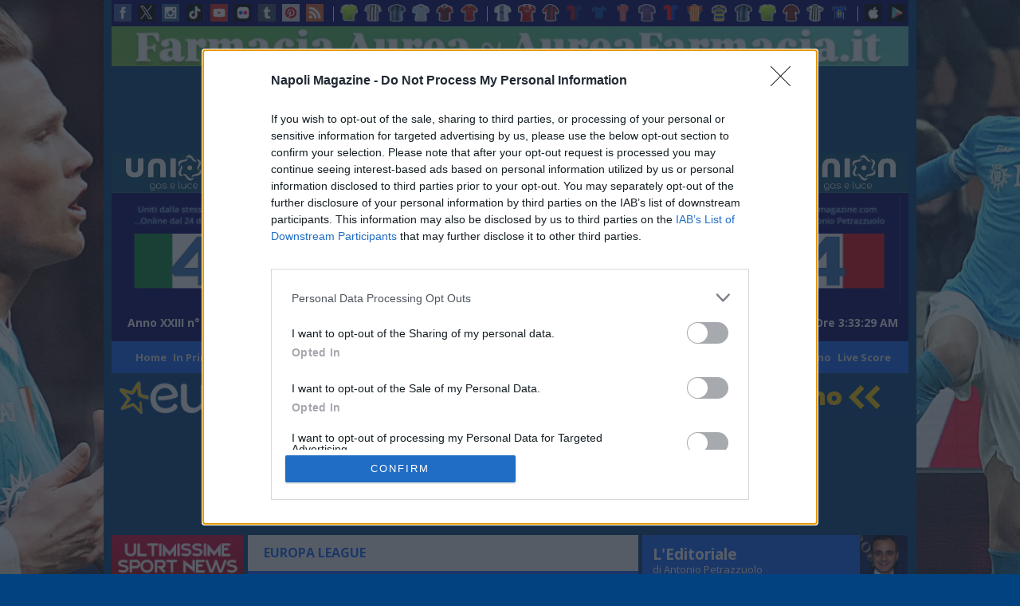

--- FILE ---
content_type: text/html; charset=utf-8
request_url: https://www.google.com/recaptcha/api2/aframe
body_size: 256
content:
<!DOCTYPE HTML><html><head><meta http-equiv="content-type" content="text/html; charset=UTF-8"></head><body><script nonce="qoV2Czfq41vscV89iPouRw">/** Anti-fraud and anti-abuse applications only. See google.com/recaptcha */ try{var clients={'sodar':'https://pagead2.googlesyndication.com/pagead/sodar?'};window.addEventListener("message",function(a){try{if(a.source===window.parent){var b=JSON.parse(a.data);var c=clients[b['id']];if(c){var d=document.createElement('img');d.src=c+b['params']+'&rc='+(localStorage.getItem("rc::a")?sessionStorage.getItem("rc::b"):"");window.document.body.appendChild(d);sessionStorage.setItem("rc::e",parseInt(sessionStorage.getItem("rc::e")||0)+1);localStorage.setItem("rc::h",'1768361608262');}}}catch(b){}});window.parent.postMessage("_grecaptcha_ready", "*");}catch(b){}</script></body></html>